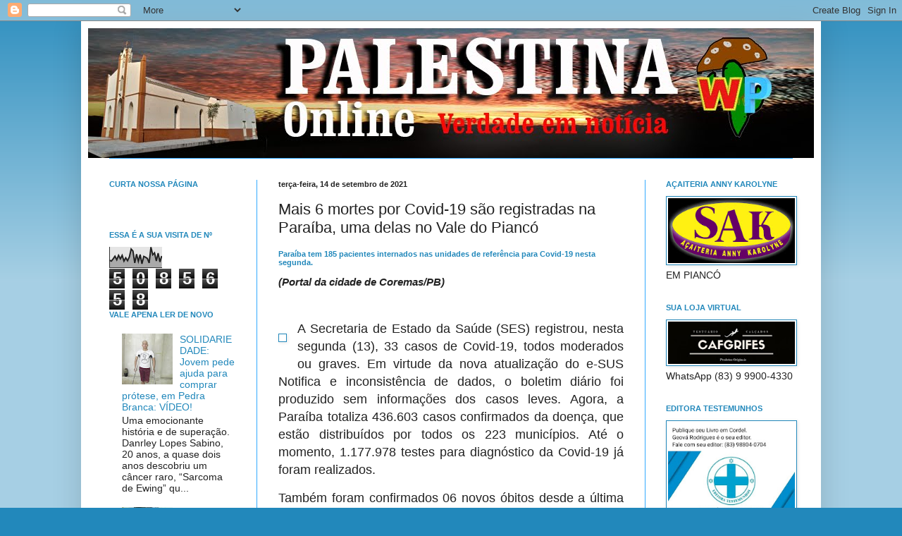

--- FILE ---
content_type: text/html; charset=UTF-8
request_url: http://www.palestinaonline.com/b/stats?style=BLACK_TRANSPARENT&timeRange=ALL_TIME&token=APq4FmAkN4likNw-YSjqoJZTF5ovW2XqMX9neq_FWP7ZFNmI1ULayDP_c6M0vGCNxgrgL0FYhrR0mdCSO_lpihT1QOT6HmsbSw
body_size: 268
content:
{"total":5085658,"sparklineOptions":{"backgroundColor":{"fillOpacity":0.1,"fill":"#000000"},"series":[{"areaOpacity":0.3,"color":"#202020"}]},"sparklineData":[[0,36],[1,32],[2,43],[3,56],[4,38],[5,60],[6,43],[7,60],[8,32],[9,48],[10,34],[11,52],[12,91],[13,81],[14,23],[15,66],[16,31],[17,64],[18,19],[19,55],[20,51],[21,45],[22,23],[23,100],[24,63],[25,72],[26,33],[27,71],[28,28],[29,57]],"nextTickMs":276923}

--- FILE ---
content_type: application/javascript
request_url: https://t.dtscout.com/pv/?_a=v&_h=palestinaonline.com&_ss=5kaajvzy3i&_pv=1&_ls=0&_u1=1&_u3=1&_cc=us&_pl=d&_cbid=l12t&_cb=_dtspv.c
body_size: -281
content:
try{_dtspv.c({"b":"chrome@131"},'l12t');}catch(e){}